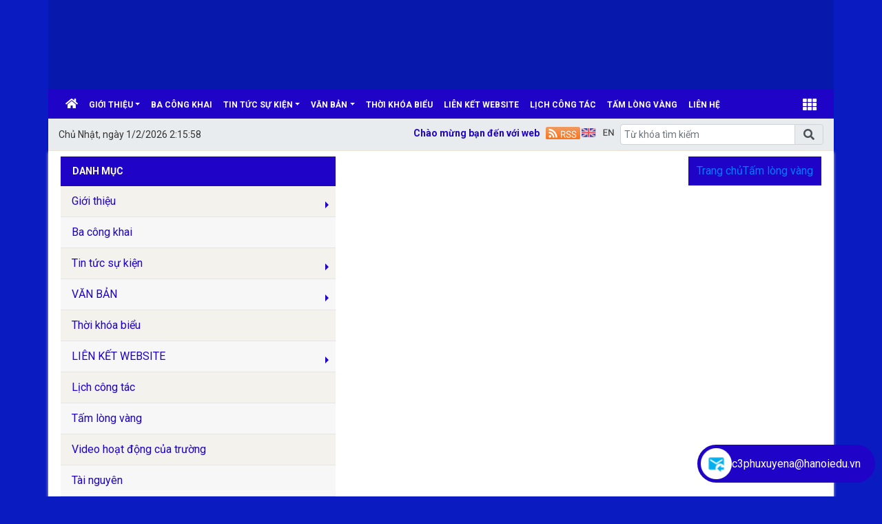

--- FILE ---
content_type: text/html; charset=utf-8
request_url: http://thptphuxuyena.edu.vn/tam-long-vang/c/1871
body_size: 11832
content:


<!DOCTYPE html>

<html>
<head><title>
	Tấm lòng vàng
</title>
    <script src="/Js/jquery3.5.1.min.js"></script>
    <link href="/Content/Bootstrap/bootstrap4.3.1.min.css" rel="stylesheet" /><link href="/Content/Bootstrap/fontawesome5.6.3.css?v=2022" rel="stylesheet" /><link href="/Content/Bootstrap/Boostrap.4.4.css" rel="stylesheet" />
    <script src="/Js/popper1.16.0.min.js"></script>
    <script src="/Js/bootstrap4.3.1.min.js"></script>
    <script src="/Js/Boostrap.4.4.js"></script>
    
    <link rel="stylesheet" href="/htmlib/duan/hp/assets/bootstrap/css/bootstrap.min.css">
    <link href="/App_Themes/all/allcss/qistyleall.css?v=202253" rel="stylesheet" />
    <link href="/App_Themes/all/allcss/qifirefox.css" rel="stylesheet" />
    <link href="/App_Themes/all/allcss/qicolordefault.css?v=893" rel="stylesheet" />
    <link rel="stylesheet" href="/htmlib/duan/hp/assets/css/Module/news_one.css">
    <link href="/htmlib/duan/hp/assets/css/styles.css" rel="stylesheet" />

   

    

    
    <link rel="stylesheet" href="/htmlib/duan/hp/assets/bootstrap/css/bootstrap.min.css">
    <link rel="stylesheet" href="https://fonts.googleapis.com/css?family=Roboto:300,300i,400,400i,500,500i,700,700i,900,900i&amp;subset=vietnamese&amp;display=swap">
    <link rel="stylesheet" href="/htmlib/duan/hp/assets/css/Lib/simplebar.css">
    <link rel="stylesheet" href="/htmlib/duan/hp/assets/css/Lib/Swiper-Image.css">
    <link rel="stylesheet" href="/htmlib/duan/hp/assets/css/Lib/Swiper.css">
    <link rel="stylesheet" href="/htmlib/duan/hp/assets/css/Module/news_one.css">
    <link href="/htmlib/duan/hp/assets/css/school.css" rel="stylesheet" />
    <link href="/App_Themes/all/allcss/qiGridView.css" rel="stylesheet" />
    <link href="/App_Themes/all/allcss/qiStyleCategory.css" rel="stylesheet" />
    <style>
        .breadcrumb_list li:not(:last-child):after {
            font-family: FontAwesome47 !important;
        }

        .item_hint li:last-child {
            border-bottom: 0px;
        }

        a, a:hover {
            text-decoration: none;
        }

        .mr-25 {
            margin-right: 25px !important;
        }

        .p-30 {
            padding: 30px !important;
        }

        .p-10 {
            padding: 10px !important;
        }

        .dropdown-toggle.qitonggle {
            white-space: pre-wrap !important;
        }

        .fs-21 {
            font-size: 21px !important;
        }

        .lhe-24 {
            line-height: 24px !important;
        }

        .fw-500 {
            font-weight: 500 !important;
        }

        .bread {
            padding: 9px 12px;
        }
        .Filedinhkem
        {
            color:#034099;
        }
    </style>

    <style>
        .fa-angle-right:before, .fa-angle-left:before {
            color: white;
            font-size: 15px !important;
            font-weight: 600;
        }

        .pt-2 {
            padding-top: .5rem !important;
        }

        .pr-2, .px-2 {
            padding-right: .5rem !important;
        }

        div#banner {
            min-height: 130px;
        }
    </style>

<link href="/App_Themes/all/allcss/qiUserLogin.css?v=999" rel="stylesheet" /><link rel="stylesheet" href="/App_Themes/all/allcss/qiNoFullScreen.css?v=23" /><link href="https://fonts.googleapis.com/css?family=Roboto:300i,400,400i,500,500i,700,700i,900,900i&amp;subset=vietnamese" rel="stylesheet"><link rel="stylesheet" type="text/css" href="/App_Themes/all/allcss/qiColorSite.css?v=2025" /><style type="text/css">body {background:#0A1BC2;} .homehaiphong {padding-left: 10px !important;padding-right: 10px !important}*{font-family: 'Roboto', sans-serif !important;} .fa, .far, .fas {font-family: "Font Awesome 5 Free" !important;} .fab {font-family: "Font Awesome 5 brands" !important;} .glyphicon { font-family: 'Glyphicons Halflings' !important;} .qilitop:active > a.qifontbold-1 {color: #fff !important;}:root {  --mau-md: #1F04C8;--b-footer: #1F04C8; --color-md: #1F04C8 !important}.heading_block_item, .bread {background:linear-gradient(90deg,#1F04C8 13.57%, #1F04C8 86.96%)}.containerqibanner {max-width: 1140px !important;}#main_nav99 { padding-left: 10px; padding-right: 10px}</style><link rel="shortcut icon" href="https://admintruong.hanoi.shieldixcloud.com/UploadImages/Config/thptphuxuyena/lOGO.jpg" /><link rel="icon" href="https://admintruong.hanoi.shieldixcloud.com/UploadImages/Config/thptphuxuyena/lOGO.jpg" /><meta name="keywords" content="THPT Phú Xuyên A, Quảng ích, Cổng thông tin" /><meta name="description" content="THPT Phú Xuyên A" /><meta name="author" content="THPT Phú Xuyên A" /><meta name="generator" content="quangich.com" /><meta name="abstract" content="THPT Phú Xuyên A" /><meta name="Detail" content="THPT Phú Xuyên A" /><meta name="news_keywords" content="THPT Phú Xuyên A" /><meta property="og:url" content="http://thptphuxuyena.edu.vn" /><meta property="og:type" content="website" /><meta property="og:image" content="https://admintruong.hanoi.shieldixcloud.com/UploadImages/Config/thptphuxuyena/THPTPhuXuyen1.png" /><meta property="og:image:alt" content="https://admintruong.hanoi.shieldixcloud.com/UploadImages/Config/thptphuxuyena/THPTPhuXuyen1.png?w=600" /><link rel="image_src" href="https://admintruong.hanoi.shieldixcloud.com/UploadImages/Config/thptphuxuyena/THPTPhuXuyen1.png" /><meta property="og:title" content="THPT Phú Xuyên A" /><meta property="og:description" content="THPT Phú Xuyên A" /><meta name="copyright" content="Công ty cổ phần phần mềm Quảng Ích 2026" /><meta property="article:publisher" content="THPT Phú Xuyên A" /></head>
<body>
    <form method="post" action="./1871" id="form1">
<div class="aspNetHidden">
<input type="hidden" name="__EVENTTARGET" id="__EVENTTARGET" value="" />
<input type="hidden" name="__EVENTARGUMENT" id="__EVENTARGUMENT" value="" />
<input type="hidden" name="__VIEWSTATE" id="__VIEWSTATE" value="SXevTbRcVQm45hgX5ppjCrwe57h+XcOZNlLZ9fLKvBAhDKhACCSxU3vecP/oFTAQ4mslr2EqsyQaXNmLUvP/iGAunwnfA2AF6AMP4bTYfa0=" />
</div>

<script type="text/javascript">
//<![CDATA[
var theForm = document.forms['form1'];
if (!theForm) {
    theForm = document.form1;
}
function __doPostBack(eventTarget, eventArgument) {
    if (!theForm.onsubmit || (theForm.onsubmit() != false)) {
        theForm.__EVENTTARGET.value = eventTarget;
        theForm.__EVENTARGUMENT.value = eventArgument;
        theForm.submit();
    }
}
//]]>
</script>


<script src="/WebResource.axd?d=pynGkmcFUV13He1Qd6_TZM3YBYymjnPXbeFFklT6UUCwdVQ_i_GvKJje7i69XtxqTuAChaWvpFOPwjNybkyJrg2&amp;t=638901788248157332" type="text/javascript"></script>


<script src="../../Scripts/WebForms/MsAjax/MicrosoftAjax.js" type="text/javascript"></script>
<script type="text/javascript">
//<![CDATA[
if (typeof(Sys) === 'undefined') throw new Error('ASP.NET Ajax client-side framework failed to load.');
//]]>
</script>

<script src="../../Scripts/WebForms/MsAjax/MicrosoftAjaxWebForms.js" type="text/javascript"></script>
<div class="aspNetHidden">

	<input type="hidden" name="__VIEWSTATEGENERATOR" id="__VIEWSTATEGENERATOR" value="F796060F" />
</div>
        <div>
          
            
    <div class="container-fluid px-0" id="banner" style="background-color:#0719AC;"><div class="container px-0"><div class="d-inline"><a href="http://thptphuxuyena.edu.vn"><img class="w-100"  border="0" alt="" src="https://admintruong.hanoi.shieldixcloud.com/UploadImages/Config/thptphuxuyena/THPTPhuXuyen1.png"></a></div></div></div>
<div class="sticky-top">
    

<style>
    .account {
        padding: 5px;
    }

        .account .rounded-circle {
            color: white;
            cursor: pointer;
            background-color: forestgreen;
            border: 1px solid forestgreen;
        }

    .account-img {
        padding: 2px 10px !important;
    }

        .account-img .user-avatar {
            width: 50px;
            height: 50px;
        }

    .account-head {
        border-bottom: 1px solid gray;
    }

    .welcome-right {
        display: flex;
        align-items: center;
    }

    .welcome-right-content {
        font-weight: bold;
        font-size: 25px;
    }

    .user-avatar {
        position: relative;
        display: inline-block;
        width: 35px;
        height: 35px;
        border-radius: 50%;
        overflow: hidden;
        background-color: #ddd;
        text-align: center;
        line-height: 40px;
        font-weight: bold;
        font-size: 15px;
        color: #555;
    }

        .user-avatar img {
            width: 100%;
            height: 100%;
            object-fit: cover;
            display: block;
            border-radius: 50%;
        }

        .user-avatar .fallback-text {
            /* position: absolute; */
            top: 0;
            left: 0;
            width: 100%;
            height: 100%;
            display: flex;
            justify-content: center;
            align-items: center;
            font-size: 15px;
            font-weight: bold;
            color: white;
            background-color: forestgreen;
        }

    .account-head-name {
        white-space: nowrap;
        font-size: 15px;
        font-weight: bold;
        margin: 0;
    }

    .account-head-mail {
        font-size: 15px;
        margin: 0;
    }

    .icon-person {
        display: flex;
        align-items: center;
        text-align: center;
        margin-left: 15px;
        font-size: 25px;
    }

    .icon-password {
        display: flex;
        align-items: center;
        text-align: center;
        margin-left: 12px;
        font-size: 25px;
        color: dodgerblue;
    }

    .change-password {
        margin-left: 3px;
        color: dodgerblue;
    }

    .icon-logout {
        display: flex;
        align-items: center;
        text-align: center;
        margin-left: 15px;
        font-size: 25px;
        color: #e74c5b;
    }

    .login-web a:hover {
        color: #99b9e7 !important;
    }
    #menumegaqi::after
    {
        display:none;
    }
</style>


<div class="container-fluid qimenu sticky-top menu-main">
    <div class="container px-0 header-second">
        <nav class="navbar navbar-hover navbar-expand-lg navbar-dark px-0 mx-0">


            <div class="collapse navbar-collapse" id="main_nav99">
                <ul class="navbar-nav">
                    <li class="nav-item active menu_0">
                        <a class="nav-link py-2" href="/" style="padding-left:0px !important">
                            <i class="fas fa-home"></i>
                        </a>
                    </li>

                    <li class="nav-item dropdown menu_1"><a  class="nav-link dropdown-toggle py-2 text-white"  title="Giới thiệu"   href="/gioi-thieu/c/1788">Giới thiệu</a><ul class="dropdown-menu animate fade-up"><li><a  class="dropdown-item qimenungangsub" title="Lịch sử trường THPT Phú Xuyên A" href="/lich-su-truong-thpt-phu-xuyen-a/c/1856">Lịch sử trường THPT Phú Xuyên A</a></li><li><a  class="dropdown-item qimenungangsub" title="Lãnh đạo qua các thời kỳ" href="/lanh-dao-qua-cac-thoi-ky/c/1857">Lãnh đạo qua các thời kỳ</a></li><li><a  class="dropdown-item qimenungangsub" title="Cơ cấu tổ chức từ năm học 2020-2021" href="/co-cau-to-chuc-tu-nam-hoc-2020-2021/cctc/0">Cơ cấu tổ chức từ năm học 2020-2021</a></li></ul></li><li class="nav-item menu_2"><a  class="nav-link py-2 text-white" title="Ba công khai" href="/ba-cong-khai/vbplus/2001/0/0/0">Ba công khai</a></li><li class="nav-item dropdown menu_3"><a  class="nav-link dropdown-toggle py-2 text-white"  title="Tin tức sự kiện"   href="/tin-tuc-su-kien/c/1791">Tin tức sự kiện</a><ul class="dropdown-menu animate fade-up"><li><a  class="dropdown-item qimenungangsub" title="Hoạt động dạy và học" href="/hoat-dong-day-va-hoc/c/1867">Hoạt động dạy và học</a></li><li><a  class="dropdown-item qimenungangsub" title="Hoạt động của Chi bộ" href="/hoat-dong-cua-chi-bo/c/1868">Hoạt động của Chi bộ</a></li><li><a  class="dropdown-item qimenungangsub" title="Hoạt động của Công đoàn" href="/hoat-dong-cua-cong-doan/c/1869">Hoạt động của Công đoàn</a></li><li><a  class="dropdown-item qimenungangsub" title="Hoạt động của Đoàn TN" href="/hoat-dong-cua-doan-tn/c/1870">Hoạt động của Đoàn TN</a></li></ul></li><li class="nav-item dropdown menu_4"><a  class="nav-link dropdown-toggle py-2 text-white"  title="VĂN BẢN"   href="/van-ban/c/1859">VĂN BẢN</a><ul class="dropdown-menu animate fade-up"><li><a  class="dropdown-item qimenungangsub" title="Văn bản của ngành" href="/van-ban-cua-nganh/c/1861">Văn bản của ngành</a></li><li><a  class="dropdown-item qimenungangsub" title="Văn bản của trường" href="/van-ban-cua-truong/c/1862">Văn bản của trường</a></li><li><a  class="dropdown-item qimenungangsub" title="Văn bản của Đảng" href="/van-ban-cua-dang/c/1863">Văn bản của Đảng</a></li><li><a  class="dropdown-item qimenungangsub" title="Văn bản của Công đoàn" href="/van-ban-cua-cong-doan/c/1864">Văn bản của Công đoàn</a></li><li><a  class="dropdown-item qimenungangsub" title="Văn bản của Đoàn TN" href="/van-ban-cua-doan-tn/c/1865">Văn bản của Đoàn TN</a></li><li><a  class="dropdown-item qimenungangsub" title="Danh mục công khai" href="/danh-muc-cong-khai/c/1866">Danh mục công khai</a></li></ul></li><li class="nav-item menu_5"><a  class="nav-link py-2 text-white" title="Thời khóa biểu" href="/thoi-khoa-bieu/c/1790">Thời khóa biểu</a></li><li class="nav-item menu_6"><a  class="nav-link py-2 text-white" title="LIÊN KẾT WEBSITE" href="http://ts.tlu.edu.vn/tuy%E1%BB%83n-sinh-%C4%91h/thong-tin-tuyen-sinh-dai-hoc-chinh-quy-15013">LIÊN KẾT WEBSITE</a></li><li class="nav-item menu_7"><a  class="nav-link py-2 text-white" title="Lịch công tác" href="/lich-cong-tac/c/1795">Lịch công tác</a></li><li class="nav-item menu_8"><a  class="nav-link py-2 text-white" title="Tấm lòng vàng" href="/tam-long-vang/c/1871">Tấm lòng vàng</a></li><li class="nav-item menu_9"><a class="nav-link py-2 text-white" href="/lienhe">liên hệ </a></li>



                </ul>
                <div class="nav-item dropdown has-megamenu d-inline-block ml-lg-auto  menu_111">

                    <a class="nav-link dropdown-toggle text-white font-weight-lighter py-2" id="menumegaqi" style="padding-right:0px" href="#" data-toggle="dropdown">
                        <i class="fa fa-th" style="font-size:20px"></i>
                    </a>
                    <div class="dropdown-menu animate fade-down megamenu" role="menu">
                        <div class="col-md-3 col-3 mnclear"><div class="widget col-megamenu"><h5 class="widget-title h5level0"><a  title="VĂN BẢN" href="/van-ban/c/1859">VĂN BẢN</a></h5><div class="list-unstyled maxhieght"> <p class="navbar-item"><a href="/van-ban-cua-nganh/c/1861" class="nav-link2"><span class="sub20"></span><i class="fa fa-caret-right" aria-hidden="true"></i>&nbspVăn bản của ngành</a></p> <p class="navbar-item"><a href="/van-ban-cua-truong/c/1862" class="nav-link2"><span class="sub20"></span><i class="fa fa-caret-right" aria-hidden="true"></i>&nbspVăn bản của trường</a></p> <p class="navbar-item"><a href="/van-ban-cua-dang/c/1863" class="nav-link2"><span class="sub20"></span><i class="fa fa-caret-right" aria-hidden="true"></i>&nbspVăn bản của Đảng</a></p> <p class="navbar-item"><a href="/van-ban-cua-cong-doan/c/1864" class="nav-link2"><span class="sub20"></span><i class="fa fa-caret-right" aria-hidden="true"></i>&nbspVăn bản của Công đoàn</a></p> <p class="navbar-item"><a href="/van-ban-cua-doan-tn/c/1865" class="nav-link2"><span class="sub20"></span><i class="fa fa-caret-right" aria-hidden="true"></i>&nbspVăn bản của Đoàn TN</a></p> <p class="navbar-item"><a href="/danh-muc-cong-khai/c/1866" class="nav-link2"><span class="sub20"></span><i class="fa fa-caret-right" aria-hidden="true"></i>&nbspDanh mục công khai</a></p></div></div></div><div class="col-md-3 col-3 mnclear"><div class="widget col-megamenu"><h5 class="widget-title h5level0"><a  title="Giới thiệu" href="/gioi-thieu/c/1788">Giới thiệu</a></h5><div class="list-unstyled maxhieght"> <p class="navbar-item"><a href="/lich-su-truong-thpt-phu-xuyen-a/c/1856" class="nav-link2"><span class="sub20"></span><i class="fa fa-caret-right" aria-hidden="true"></i>&nbspLịch sử trường THPT Phú Xuyên A</a></p> <p class="navbar-item"><a href="/lanh-dao-qua-cac-thoi-ky/c/1857" class="nav-link2"><span class="sub20"></span><i class="fa fa-caret-right" aria-hidden="true"></i>&nbspLãnh đạo qua các thời kỳ</a></p> <p class="navbar-item"><a href="/co-cau-to-chuc-tu-nam-hoc-2020-2021/cctc/0" class="nav-link2"><span class="sub20"></span><i class="fa fa-caret-right" aria-hidden="true"></i>&nbspCơ cấu tổ chức từ năm học 2020-2021</a></p></div></div></div><div class="col-md-3 col-3 mnclear"><div class="widget col-megamenu"><h5 class="widget-title h5level0"><a  title="Tin tức sự kiện" href="/tin-tuc-su-kien/c/1791">Tin tức sự kiện</a></h5><div class="list-unstyled maxhieght"> <p class="navbar-item"><a href="http://thptphuxuyena.edu.vn/Tracuu" class="nav-link2"><span class="sub20"></span><i class="fa fa-caret-right" aria-hidden="true"></i>&nbspTra cứu xếp lớp 10 năm học 2021-2022</a></p> <p class="navbar-item"><a href="/hoat-dong-day-va-hoc/c/1867" class="nav-link2"><span class="sub20"></span><i class="fa fa-caret-right" aria-hidden="true"></i>&nbspHoạt động dạy và học</a></p> <p class="navbar-item"><a href="/hoat-dong-cua-chi-bo/c/1868" class="nav-link2"><span class="sub20"></span><i class="fa fa-caret-right" aria-hidden="true"></i>&nbspHoạt động của Chi bộ</a></p> <p class="navbar-item"><a href="/hoat-dong-cua-cong-doan/c/1869" class="nav-link2"><span class="sub20"></span><i class="fa fa-caret-right" aria-hidden="true"></i>&nbspHoạt động của Công đoàn</a></p> <p class="navbar-item"><a href="/hoat-dong-cua-doan-tn/c/1870" class="nav-link2"><span class="sub20"></span><i class="fa fa-caret-right" aria-hidden="true"></i>&nbspHoạt động của Đoàn TN</a></p></div></div></div><div class="col-md-3 col-3 mnclear"><div class="widget col-megamenu"><h5 class="widget-title h5level0"><a target='_blank' title="LIÊN KẾT WEBSITE" href="http://ts.tlu.edu.vn/tuy%E1%BB%83n-sinh-%C4%91h/thong-tin-tuyen-sinh-dai-hoc-chinh-quy-15013">LIÊN KẾT WEBSITE</a></h5><div class="list-unstyled maxhieght"> <p class="navbar-item"><a href="https://moet.gov.vn/" class="nav-link2"><span class="sub20"></span><i class="fa fa-caret-right" aria-hidden="true"></i>&nbspBộ GDĐT</a></p> <p class="navbar-item"><a href="https://hanoi.edu.vn" class="nav-link2"><span class="sub20"></span><i class="fa fa-caret-right" aria-hidden="true"></i>&nbspSở GDĐT HÀ Nội</a></p> <p class="navbar-item"><a href="https://dichvucong.hanoi.gov.vn/" class="nav-link2"><span class="sub20"></span><i class="fa fa-caret-right" aria-hidden="true"></i>&nbspDịch vụ công trực tuyến</a></p></div></div></div><div class="col-md-3 col-4 mnclear"><div class="widget"><h5 class="widget-title h5level0"><a href="#">Chuyên mục khác</a></h5><div class="list-unstyled maxhieght"> <p class="navbar-item"><a href="/tai-nguyen/c/1876" class="nav-link2"><span class="sub20"></span><i class="fa fa-caret-right" aria-hidden="true"></i>&nbspTài nguyên</a></p> <p class="navbar-item"><a href="/ba-cong-khai/vbplus/2001/0/0/0" class="nav-link2"><span class="sub20"></span><i class="fa fa-caret-right" aria-hidden="true"></i>&nbspBa công khai</a></p> <p class="navbar-item"><a href="/lich-cong-tac/c/1795" class="nav-link2"><span class="sub20"></span><i class="fa fa-caret-right" aria-hidden="true"></i>&nbspLịch công tác</a></p> <p class="navbar-item"><a href="/tam-long-vang/c/1871" class="nav-link2"><span class="sub20"></span><i class="fa fa-caret-right" aria-hidden="true"></i>&nbspTấm lòng vàng</a></p> <p class="navbar-item"><a href="/thoi-khoa-bieu/c/1790" class="nav-link2"><span class="sub20"></span><i class="fa fa-caret-right" aria-hidden="true"></i>&nbspThời khóa biểu</a></p> <p class="navbar-item"><a href="/guong-mat-tieu-bieu/c/1877" class="nav-link2"><span class="sub20"></span><i class="fa fa-caret-right" aria-hidden="true"></i>&nbspGƯƠNG MẶT TIÊU BIỂU</a></p> <p class="navbar-item"><a href="/video-hoat-dong-cua-truong/c/1878" class="nav-link2"><span class="sub20"></span><i class="fa fa-caret-right" aria-hidden="true"></i>&nbspVideo hoạt động của trường</a></p></div></div></div>

                    </div>


                    <!-- dropdown-mega-menu.// -->

                </div>
                <!-- dropdown -->

            </div>
            <!-- navbar-collapse.// -->
        </nav>

    </div>


</div>






    
<div class="container-fluid qiMenuTime_flex">
    <div class="container px-0">
        <div class="d-flex">
            <div  style="padding-top: .5rem !important;padding-right: .5rem !important;">
                <span class="menuTime" style="white-space: nowrap;padding-top:5px;" id="txtTime"></span>
            </div>
            <div class="qiChuChay flex-grow-1" style="padding-top: .7rem !important;padding-right: .5rem !important;max-width:650px;">

                <marquee behavior="scroll" scrollamount="2" class="chuchay"  direction="left">
                    Chào mừng bạn đến với website THPT Phú Xuyên A</marquee>

            </div>

            <div  style="padding-top: .5rem !important;">

                <a title='RSS cho các đơn vị trực thuộc ' style='padding: 2px 0px;' href="/rss.aspx">
                    <img width="50px" src="/App_Themes/hanoi/images/RSS.svg" /></a>



            </div>
            <div  style="padding-top: .5rem !important;padding-right: .5rem !important;">
                 <a href="javascript:;" onclick="Doingonngutienganh()" id="tienganh"><img width="50px" src="/Images/eng.svg" /></a> <a href="javascript:;" style="display: none" onclick="Doingonngutiengviet()" id="tiengviet"><img width="50px" src="/Images/vn.svg" /></a>

              
            </div>
            <div class="ml-auto" style="width:295px;padding-top:0.5rem !important;padding-bottom:0.5rem !important;">
                <div class="input-group">
                    <input type="text" id="qitxtSearch" class="form-control" placeholder="Từ khóa tìm kiếm">
                    <div class="input-group-append">
                        <span id="btnTimKiem" onclick="Timkiem()" class="input-group-text"><i class="fas fa-search"></i></span>
                    </div>
                </div>


            </div>

        </div>
    </div>
</div>

</div>

    <div class="container pt-2 homehaiphong" id="MainContent">
        
        

        
    <main class="center-column px-2">
        <aside class="w-100 pd-15">
            <article class="d-flex justify-content-between px-0">
                
<div class="left_detail_content  mr-15">
    <ul class="list-unstyled">
        
        

<div class="wrapper pb-15">
    <!-- Sidebar -->
    <nav id="sidebar">
        <div class="qihomemenudoc">
            DANH MỤC
        </div>


        <ul class="list-unstyled components qimenudoc">
            <li class="qilist dropdown dropright cap0"><a  class="dropdown-toggle qitonggle"  title="Giới thiệu"   href="/gioi-thieu/c/1788">Giới thiệu</a><div class="dropdown-menu cap0"><ul id="mndoc1788" class="qiitemsexpan menucap0"><li><a  title="Lịch sử trường THPT Phú Xuyên A" href="/lich-su-truong-thpt-phu-xuyen-a/c/1856">Lịch sử trường THPT Phú Xuyên A</a></li><li><a  title="Lãnh đạo qua các thời kỳ" href="/lanh-dao-qua-cac-thoi-ky/c/1857">Lãnh đạo qua các thời kỳ</a></li><li><a  title="Cơ cấu tổ chức từ năm học 2020-2021" href="/co-cau-to-chuc-tu-nam-hoc-2020-2021/cctc/0">Cơ cấu tổ chức từ năm học 2020-2021</a></li></ul></div></li><li><a  title="Ba công khai" href="/ba-cong-khai/vbplus/2001/0/0/0">Ba công khai</a></li><li class="qilist dropdown dropright cap0"><a  class="dropdown-toggle qitonggle"  title="Tin tức sự kiện"   href="/tin-tuc-su-kien/c/1791">Tin tức sự kiện</a><div class="dropdown-menu cap0"><ul id="mndoc1791" class="qiitemsexpan menucap0"><li><a  title="Tra cứu xếp lớp 10 năm học 2021-2022" href="http://thptphuxuyena.edu.vn/Tracuu">Tra cứu xếp lớp 10 năm học 2021-2022</a></li><li><a  title="Hoạt động dạy và học" href="/hoat-dong-day-va-hoc/c/1867">Hoạt động dạy và học</a></li><li><a  title="Hoạt động của Chi bộ" href="/hoat-dong-cua-chi-bo/c/1868">Hoạt động của Chi bộ</a></li><li><a  title="Hoạt động của Công đoàn" href="/hoat-dong-cua-cong-doan/c/1869">Hoạt động của Công đoàn</a></li><li><a  title="Hoạt động của Đoàn TN" href="/hoat-dong-cua-doan-tn/c/1870">Hoạt động của Đoàn TN</a></li></ul></div></li><li class="qilist dropdown dropright cap0"><a  class="dropdown-toggle qitonggle"  title="VĂN BẢN"   href="/van-ban/c/1859">VĂN BẢN</a><div class="dropdown-menu cap0"><ul id="mndoc1859" class="qiitemsexpan menucap0"><li><a  title="Văn bản của ngành" href="/van-ban-cua-nganh/c/1861">Văn bản của ngành</a></li><li><a  title="Văn bản của trường" href="/van-ban-cua-truong/c/1862">Văn bản của trường</a></li><li><a  title="Văn bản của Đảng" href="/van-ban-cua-dang/c/1863">Văn bản của Đảng</a></li><li><a  title="Văn bản của Công đoàn" href="/van-ban-cua-cong-doan/c/1864">Văn bản của Công đoàn</a></li><li><a  title="Văn bản của Đoàn TN" href="/van-ban-cua-doan-tn/c/1865">Văn bản của Đoàn TN</a></li><li><a  title="Danh mục công khai" href="/danh-muc-cong-khai/c/1866">Danh mục công khai</a></li></ul></div></li><li><a  title="Thời khóa biểu" href="/thoi-khoa-bieu/c/1790">Thời khóa biểu</a></li><li class="qilist dropdown dropright cap0"><a  class="dropdown-toggle qitonggle"  title="LIÊN KẾT WEBSITE"   href="http://ts.tlu.edu.vn/tuy%E1%BB%83n-sinh-%C4%91h/thong-tin-tuyen-sinh-dai-hoc-chinh-quy-15013">LIÊN KẾT WEBSITE</a><div class="dropdown-menu cap0"><ul id="mndoc1872" class="qiitemsexpan menucap0"><li><a  title="Bộ GDĐT" href="https://moet.gov.vn/">Bộ GDĐT</a></li><li><a  title="Sở GDĐT HÀ Nội" href="https://hanoi.edu.vn">Sở GDĐT HÀ Nội</a></li><li><a  title="Dịch vụ công trực tuyến" href="https://dichvucong.hanoi.gov.vn/">Dịch vụ công trực tuyến</a></li></ul></div></li><li><a  title="Lịch công tác" href="/lich-cong-tac/c/1795">Lịch công tác</a></li><li><a  title="Tấm lòng vàng" href="/tam-long-vang/c/1871">Tấm lòng vàng</a></li><li><a  title="Video hoạt động của trường" href="/video-hoat-dong-cua-truong/c/1878">Video hoạt động của trường</a></li><li><a  title="Tài nguyên" href="/tai-nguyen/c/1876">Tài nguyên</a></li><li><a  title="GƯƠNG MẶT TIÊU BIỂU" href="/guong-mat-tieu-bieu/c/1877">GƯƠNG MẶT TIÊU BIỂU</a></li>

        
           
        </ul>
    </nav>

</div>

        
        

       
    </ul>
    
<div class="qiContainer">
    <div class="qihome_tieudebg qiborderbottom-2"><p class="qihome_tieude">Link liên kết</p></div><div class="qiContainer_border"><a    target='_blank' title="Trường đại học Thủy lợi - Thông tin tuyển sinh đại học chính quy năm 2023" href="http://ts.tlu.edu.vn/tuy%E1%BB%83n-sinh-%C4%91h/thong-tin-tuyen-sinh-dai-hoc-chinh-quy-15013"><img loading="lazy" class="img-fluid w-100 mt-2" alt="" src="https://admintruong.hanoi.shieldixcloud.com/UploadImages/Advertising/thptphuxuyena/Screenshot_9.jpg?w=500"/></a><a    target='_blank' title="Thông tin tuyển sinh ngành Kỹ thuật tài nguyên nước của Trường ĐH Thủy lợi năm 2023" href="https://kttnn.tlu.edu.vn/Tuy%E1%BB%83n-sinh-2022/%C4%90%E1%BA%A1i-h%E1%BB%8Dc/thong-tin-tuyen-sinh-nganh-ky-thuat-tai-nguyen-399 "><img loading="lazy" class="img-fluid w-100 mt-2" alt="" src="https://admintruong.hanoi.shieldixcloud.com/UploadImages/Advertising/thptphuxuyena/Trường Thủy lợi.jpg?w=500"/></a><a    target='_blank' title="Thông tin tuyển sinh ngành Thủy văn của Trường ĐH Thủy lợi năm 2023" href="https://kttnn.tlu.edu.vn/Tuy%E1%BB%83n-sinh-2022/%C4%90%E1%BA%A1i-h%E1%BB%8Dc/thong-tin-tuyen-sinh-nganh-thuy-van-nam-2023-398 "><img loading="lazy" class="img-fluid w-100 mt-2" alt="" src="https://admintruong.hanoi.shieldixcloud.com/UploadImages/Advertising/thptphuxuyena/Trường Thủy lợi.jpg?w=500"/></a><a    target='_blank' title="Thông tin tuyển sinh ngành Kỹ thuật cơ sở hạ tầng của Trường ĐH Thủy lợi năm 2023" href="https://kttnn.tlu.edu.vn/Tuy%E1%BB%83n-sinh-2022/%C4%90%E1%BA%A1i-h%E1%BB%8Dc/thong-tin-tuyen-sinh-nganh-ky-thuat-co-so-ha-tang-401"><img loading="lazy" class="img-fluid w-100 mt-2" alt="" src="https://admintruong.hanoi.shieldixcloud.com/UploadImages/Advertising/thptphuxuyena/Trường Thủy lợi.jpg?w=500"/></a><a    target='_blank' title="Thông tin tuyển sinh ngành Kỹ thuật cấp thoát nước của Trường ĐH Thủy lợi năm 2023" href="https://kttnn.tlu.edu.vn/Tuy%E1%BB%83n-sinh-2022/%C4%90%E1%BA%A1i-h%E1%BB%8Dc/thong-tin-tuyen-sinh-nganh-ky-thuat-cap-thoat-400"><img loading="lazy" class="img-fluid w-100 mt-2" alt="" src="https://admintruong.hanoi.shieldixcloud.com/UploadImages/Advertising/thptphuxuyena/Trường Thủy lợi.jpg?w=500"/></a></div>


</div>
<div class="qiContainer border"><a  title="" href="/Hoidap.aspx"><img loading="lazy" class="img-fluid w-100 my-2 px-2" alt="Hỏi đáp" src="/Images/Hoidap2.jpg"/></a></div>
   


    <ul class="list-unstyled mt-10">
         <li class="item_detail_content">
            <div class="heading_block_item"><a class="text-uppercase a-simple fs-15 fw-500" href="#">Thống kê truy cập</a></div>
            <table class="thongke W-100">
                <tbody>
                    <tr>

                        <td class="tongtruycap" style="width: 100%" colspan="2">
                            <span class="item-tongtruycap">0</span><span class="item-tongtruycap">0</span><span class="item-tongtruycap">0</span><span class="item-tongtruycap">3</span><span class="item-tongtruycap">9</span><span class="item-tongtruycap">5</span><span class="item-tongtruycap">5</span><span class="item-tongtruycap">1</span><span class="item-tongtruycap">5</span><span class="item-tongtruycap">3</span>
                        </td>
                    </tr>
                    <tr>
                        <td class="thss">
                            <span class="online">Đang online: </span>
                        </td>
                        <td style="width: 50%">
                            1
                        </td>
                    </tr>
                    <tr>
                        <td class="thss">
                            <span class="homnay">Hôm nay : </span>
                        </td>
                        <td style="width: 50%">
                            181
                        </td>
                    </tr>
                    <tr>
                        <td class="thss">
                            <span class="homqua">Hôm qua : </span>
                        </td>
                        <td style="width: 50%">
                            371
                        </td>
                    </tr>
                    <tr>
                        <td class="thss">
                            <span class="tuannay">Tuần này : </span>
                        </td>
                        <td style="width: 50%">
                            3,058
                        </td>
                    </tr>
                    <tr>
                        <td class="thss">
                            <span class="tuantruoc">Tuần trước : </span>
                        </td>
                        <td style="width: 50%">
                            8,077
                        </td>
                    </tr>
                    <tr>
                        <td class="thss">
                            <span class="thangnay">Tháng này : </span>
                        </td>
                        <td style="width: 50%">
                            181
                        </td>
                    </tr>
                    <tr>
                        <td class="thss" style="min-width: 125px!important;">
                            <span class="thangtruoc">Tháng trước:</span>
                        </td>
                        <td style="width: 50%">
                            25,199
                        </td>
                    </tr>

                </tbody>
            </table>

        </li>
        </ul>
</div>

                <div class="right_detail_content chuyenmuc_cate">
                    <script type="text/javascript">
//<![CDATA[
Sys.WebForms.PageRequestManager._initialize('ctl00$ctl00$ContentPlaceHolder1$ContentPlaceHolder1$src1', 'form1', [], [], [], 90, 'ctl00$ctl00');
//]]>
</script>

                    <section class="bread">
                        <ul class="list-unstyled d-flex align-items-center m-0 breadcrumb_list">
                            <li><a class="a-simple fs-15" href="/">Trang chủ</a></li>
                            <li><a class="a-simple fs-15" href="/tam-long-vang/c/1871">Tấm lòng vàng</a></li>

                        </ul>
                    </section>
                    <aside class="p-10 pt-10 link_hover">
                        
                        
                        
                        
                    </aside>
                </div>
            </article>
        </aside>
    </main>


        <!-- Quảng cáo2 bên mép trái phải -->
        

<!-- Quảng cáo trái -->


<!-- Quảng cáo bay Phải -->




    </div>
    <!--Foooter -->

    
    

<div class="container-fluid mx-0 px-0">
    
   <div class="d-xl-flex justify-content-xl-center menu-option d-grid">
            <div class="d-xl-flex justify-content-xl-center align-items-xl-center width100 width1200 menu-list">
                <div class="row width100 margin0 height100">
                    <div class="col-xl-12 padding0">
                        <ul class="list-inline d-xl-flex align-items-xl-center height100 margin0">
                            <li class="list-inline-item it-menu" style="margin-left:0px"><a href="/"><i class="fas fa-home"></i></a></li>
                            <li class="list-inline-item it-menu"><a  title="Giới thiệu" href="/gioi-thieu/c/1788">Giới thiệu</a></li><li class="list-inline-item it-menu"><a  title="Ba công khai" href="/ba-cong-khai/vbplus/2001/0/0/0">Ba công khai</a></li><li class="list-inline-item it-menu"><a  title="Tin tức sự kiện" href="/tin-tuc-su-kien/c/1791">Tin tức sự kiện</a></li><li class="list-inline-item it-menu"><a  title="VĂN BẢN" href="/van-ban/c/1859">VĂN BẢN</a></li><li class="list-inline-item it-menu"><a  title="Thời khóa biểu" href="/thoi-khoa-bieu/c/1790">Thời khóa biểu</a></li><li class="list-inline-item it-menu"><a  title="LIÊN KẾT WEBSITE" href="http://ts.tlu.edu.vn/tuy%E1%BB%83n-sinh-%C4%91h/thong-tin-tuyen-sinh-dai-hoc-chinh-quy-15013">LIÊN KẾT WEBSITE</a></li><li class="list-inline-item it-menu"><a  title="Lịch công tác" href="/lich-cong-tac/c/1795">Lịch công tác</a></li>
                        </ul>
                    </div>
                   
                </div>
            </div>
        </div>
</div>

<footer>
    <div class="container-fluid p-0 my-1 mx-0 lineFooter22">
    
</div>
    <div class="jumbotron text-center m-0 p-0 qifooterbgcolor"><div class="container" id="CenterFooter" style="padding-bottom: 10px;"><div class="d-flex border-bottom pb-3"><div class="my-auto"><div class="LogoBotoom"><img loading="lazy" class="img-responsive" alt="" src="https://admintruong.hanoi.shieldixcloud.com/UploadImages/Config/thptphuxuyena/lOGO.jpg"/></div></div><div class="text-left my-auto"><div class="infoFooter"><div style="text-align: center;">TRƯỜNG THPT PHÚ XUYÊN A<br>
Địa chỉ:Tiểu khu Phú Mỹ, xã Phú Xuyên, thành phố Hà Nội<br>
Số điện thoại: 0243.385.4241<br>
Email:c3phuxuyena@hanoiedu.vn<br>
Chịu trách nhiệm nội dung:Lê Văn Dũng - Hiệu trưởng<br>
<span style="color: #0000ff;"><strong>Trang wed được tài trợ bởi&nbsp;cựu học sinh ĐOÀN HUY THỌ- Khóa 1996-1999</strong></span></div></div></div></div><div class="d-flex">        <div class="px-2 header-second pt-3 pb-2">            <p class="fs-footer fw-400 mb-0">© Bản quyền thuộc THPT Phú Xuyên A - <a class="text-decoration-none" style="font-size: 13px;" href=" http://thptphuxuyena.edu.vn">thptphuxuyena.edu.vn</a></p> </div>    <div class="ml-auto text-right pr-2 my-auto"> <p style="margin-bottom: 0px;"><a title="Tập đoàn công nghệ Quảng Ích" target="_blank" href="https://qig.vn"><img style="width:127px;" src="https://qig.vn/Powered-by.png" alt="Tập đoàn công nghệ Quảng Ích" title="Tập đoàn công nghệ Quảng Ích"></a></p></div></div></div></div>
</footer>
<!--Show Phone -->
<div class="hotline-footer hotline-footer_right d-flex flex-column"><div class="hot-phone"><span class="icon-phone"><img class="image-phone" src="/Images/Email.png"></span><div class="number-phone hidden inline-block"><div class="time-work text-center pr-3">c3phuxuyena@hanoiedu.vn</div></div></div></div>

<!--Show Ma nhung chatbox -->
<!-- Begin EMC Tracking Code --> <script type="text/javascript" src="http://ff.kis.v2.scr.kaspersky-labs.com/FD126C42-EBFA-4E12-B309-BB3FDD723AC1/main.js?attr=Ip0RVUUxxsfyvuE2MWsPwL0_2UbjRT7A3ww7gLUM0UqjoFCSodtRtSpe06N2cfxJ" charset="UTF-8"></script><script type="text/javascript">/*<![CDATA[*/var _govaq=window._govaq||[];_govaq.push(["trackPageView"]);_govaq.push(["enableLinkTracking"]);(function(){_govaq.push(["setTrackerUrl","https://f-emc.ngsp.gov.vn/tracking"]);_govaq.push(["setSiteId","38"]);var c=document,b=c.createElement("script"),a=c.getElementsByTagName("script")[0];b.type="text/javascript";b.async=true;b.defer=true;b.src="https://f-emc.ngsp.gov.vn/embed/gov-tracking.min.js";a.parentNode.insertBefore(b,a)})();/*]]>*/</script> <!-- End EMC Tracking Code -->



    <!--Move Top -->
    <div class="pos-vi">
        <section id="section04" class="demo">

            <a title="Lên đầu trang" class="scrollup server98" href="#"><span></span></a>
        </section>



    </div>

            <div class="custom-translate" id="google_translate_element"></div>
            


            


        </div>
    </form>

    
    

    <script src="/Js/popper1.16.0.min.js" ></script>
    
   <script src="/Js/Boostrap.4.4.js" ></script>
    <script src="/Js/Common.js?v=223" ></script>
    <script src="/Js/slick.min.js" type="text/javascript" ></script>
    <script src="/Js/jquery.sticky.js" type="text/javascript" ></script>
    <script src="/Js/qiall.js" ></script>
    
   
    
    
    <script src="/htmlib/duan/hp/assets/js/jquery.min.js"></script>
    <script src="/htmlib/duan/hp/assets/bootstrap/js/bootstrap.min.js"></script>

    <script src="/htmlib/duan/hp/assets/js/Module/newsOne.js"></script>
    <script src="/htmlib/duan/hp/assets/js/Lib/simplebar.min.js"></script>
    <script src="/htmlib/duan/hp/assets/js/Setting/preload.js"></script>
    <script src="/htmlib/duan/hp/assets/js/Lib/Swiper.js"></script>
    <script src="/htmlib/duan/hp/assets/js/scripts.js?v=99"></script>
    <script src="/htmlib/duan/hp/assets/js/Lib/Swiper-Image.js"></script>
    <script src="/htmlib/duan/hp/assets/js/school.js"></script>

    <script type="text/javascript">
        function Timkiem() {
            var strValue = "/Timkiem?key=" + document.getElementById("qitxtSearch").value;
            window.open(strValue)
        }


        // Get the input field
        var input = document.getElementById("qitxtSearch");

        // Execute a function when the user presses a key on the keyboard
        input.addEventListener("keypress", function (event) {
            // If the user presses the "Enter" key on the keyboard
            if (event.key === "Enter") {
                // Cancel the default action, if needed
                event.preventDefault();
                // Trigger the button element with a click
                //document.getElementById("btntimkiem").click();
                //alert("kkk");
                var strValue = "/Timkiem?key=" + document.getElementById("qitxtSearch").value;
                window.open(strValue, "_self")
            }
        });
    </script>

   
    <script defer src="https://translate.google.com/translate_a/element.js?cb=googleTranslateElementInit"></script>
    <script defer src="/Js/Googledich.js?v=899"></script>
    <script defer src="https://sp.zalo.me/plugins/sdk.js"></script>
    
</body>
</html>
